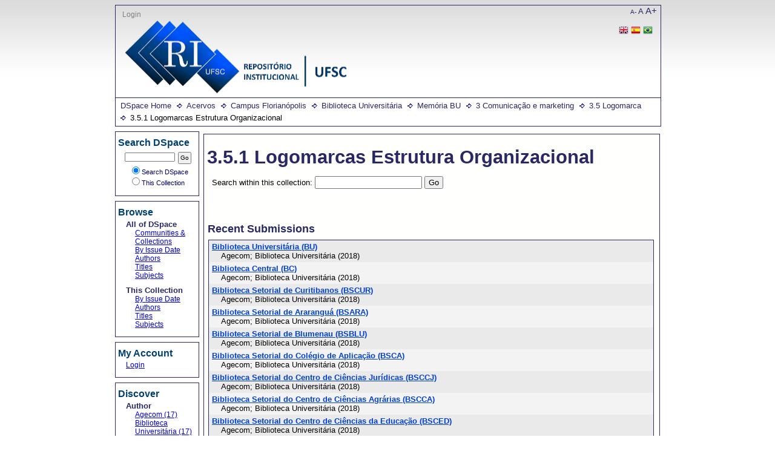

--- FILE ---
content_type: text/html;charset=utf-8
request_url: https://repositorio.ufsc.br/handle/123456789/208793
body_size: 5257
content:
<?xml version="1.0" encoding="UTF-8"?>
<!DOCTYPE html PUBLIC "-//W3C//DTD XHTML 1.0 Strict//EN" "http://www.w3.org/TR/xhtml1/DTD/xhtml1-strict.dtd">
<html xmlns="http://www.w3.org/1999/xhtml">
<head>
<meta content="text/html; charset=UTF-8" http-equiv="Content-Type" />
<meta name="Generator" content="DSpace 6.1" />
<link type="text/css" rel="stylesheet" media="screen" href="/themes/UFSC/lib/style.css" />
<link type="text/css" rel="stylesheet" media="screen" href="/themes/UFSC/lib/style-ie.css" />
<link rel="shortcut icon" href="/themes/UFSC/images/favicon.ico" />
<link type="application/rss+xml" rel="alternate" href="/feed/rss_1.0/123456789/208793" />
<link type="application/rss+xml" rel="alternate" href="/feed/rss_2.0/123456789/208793" />
<link type="application/atom+xml" rel="alternate" href="/feed/atom_1.0/123456789/208793" />
<link type="application/opensearchdescription+xml" rel="search" href="http://repositorio.ufsc.br:80/open-search/description.xml" title="DSpace" />
<script type="text/javascript">
                                //Clear default text of empty text areas on focus
                                function tFocus(element)
                                {
                                        if (element.value == ' '){element.value='';}
                                }
                                //Clear default text of empty text areas on submit
                                function tSubmit(form)
                                {
                                        var defaultedElements = document.getElementsByTagName("textarea");
                                        for (var i=0; i != defaultedElements.length; i++){
                                                if (defaultedElements[i].value == ' '){
                                                        defaultedElements[i].value='';}}
                                }
                                //Disable pressing 'enter' key to submit a form (otherwise pressing 'enter' causes a submission to start over)
                                function disableEnterKey(e)
                                {
                                     var key;
                                
                                     if(window.event)
                                          key = window.event.keyCode;     //Internet Explorer
                                     else
                                          key = e.which;     //Firefox and Netscape
                                
                                     if(key == 13)  //if "Enter" pressed, then disable!
                                          return false;
                                     else
                                          return true;
                                }
            </script>
<script type="text/javascript" src="/themes/UFSC/lib/jquery-1.8.2.min.js"> </script>
<script type="text/javascript" src="/themes/UFSC/lib/menus.js"> </script>
<script type="text/javascript">
                       var _gaq = _gaq || [];
                       _gaq.push(['_setAccount', 'UA-15541105-1']);
                       _gaq.push(['_trackPageview']);

                       (function() {
                           var ga = document.createElement('script'); ga.type = 'text/javascript'; ga.async = true;
                           ga.src = ('https:' == document.location.protocol ? 'https://ssl' : 'http://www') + '.google-analytics.com/ga.js';
                           var s = document.getElementsByTagName('script')[0]; s.parentNode.insertBefore(ga, s);
                       })();
               </script>
<title>3.5.1 Logomarcas Estrutura Organizacional</title>
</head>
<body>
<div id="ds-main">
<div id="ds-header">
<a href="/">
<span id="ds-header-logo"> </span>
</a>
<h1 class="pagetitle">3.5.1 Logomarcas Estrutura Organizacional</h1>
<h2 class="static-pagetitle">DSpace Repository</h2>
<div id="change-font-size">
<script type="text/javascript">
                //Créditos:LUME-UFRG
                    function setBaseFontSizePlus(){                     
                        var size = document.getElementById("ds-body");
                        var style = window.getComputedStyle(size, null).getPropertyValue('font-size');
                        var fontSize = parseFloat(style);
                        size.style.fontSize = (fontSize + 5) + 'px';
                        var size = document.getElementById("ds-options");
                        var style = window.getComputedStyle(size, null).getPropertyValue('font-size');
                        var fontSize = parseFloat(style);
                        size.style.fontSize = (fontSize + 5) + 'px';
                    }

                    function setBaseFontSizeMinus(){                        
                        var size = document.getElementById("ds-body");
                        var style = window.getComputedStyle(size, null).getPropertyValue('font-size');
                        var fontSize = parseFloat(style);
                        size.style.fontSize = (fontSize - 5) + 'px';
                        var size = document.getElementById("ds-options");
                        var style = window.getComputedStyle(size, null).getPropertyValue('font-size');
                        var fontSize = parseFloat(style);
                        size.style.fontSize = (fontSize - 5) + 'px';
                    }

                    function setBaseFontSize(sizeIndex){
                        document.getElementById("ds-body").style.font = sizeIndex+"em Trebuchet MS";
                        document.getElementById("ds-options").style.font = sizeIndex-0.05+"em Trebuchet MS";
                    }
            </script>
<a href="javascript:setBaseFontSizeMinus()" class="pequeno" title="Texto pequeno">A-</a>
<a href="javascript:setBaseFontSize(1)" class="medio" title="Texto normal">A</a>
<a href="javascript:setBaseFontSizePlus()" class="grande" title="Texto grande">A+</a>
</div>
<ul id="ds-trail">
<li class="ds-trail-link first-link ">
<a href="/">DSpace Home</a>
</li>
<li class="ds-trail-link ">
<a href="/handle/123456789/1">Acervos</a>
</li>
<li class="ds-trail-link ">
<a href="/handle/123456789/10">Campus Florianópolis</a>
</li>
<li class="ds-trail-link ">
<a href="/handle/123456789/5">Biblioteca Universitária</a>
</li>
<li class="ds-trail-link ">
<a href="/handle/123456789/154308">Memória BU</a>
</li>
<li class="ds-trail-link ">
<a href="/handle/123456789/170158">3 Comunicação e marketing</a>
</li>
<li class="ds-trail-link ">
<a href="/handle/123456789/200974">3.5 Logomarca</a>
</li>
<li class="ds-trail-link last-link">3.5.1 Logomarcas Estrutura Organizacional</li>
</ul>
<div id="ds-user-box">
<p>
<a href="/login">Login</a>
</p>
<p>
<div id="ds-language-selection">
<a href="http://repositorio.ufsc.br:80/handle/123456789/208793?locale-attribute=en">
<img src="/themes/UFSC/images/en_flag.png" />
</a>
<a href="http://repositorio.ufsc.br:80/handle/123456789/208793?locale-attribute=es">
<img src="/themes/UFSC/images/es_flag.png" />
</a>
<a href="http://repositorio.ufsc.br:80/handle/123456789/208793?locale-attribute=pt_BR">
<img src="/themes/UFSC/images/pt_BR_flag.png" />
</a>
</div>
</p>
</div>
</div>
<div id="ds-body">
<h1 style="font-size: 244%;" class="ds-div-head">3.5.1 Logomarcas Estrutura Organizacional</h1>
<div id="aspect_artifactbrowser_CollectionViewer_div_collection-home" class="ds-static-div primary repository collection">
<div id="aspect_artifactbrowser_CollectionViewer_div_collection-search-browse" class="ds-static-div secondary search-browse">
<div id="aspect_browseArtifacts_CollectionBrowse_div_collection-browse" class="ds-static-div secondary browse">
<h3 class="ds-head">Browse by</h3>
<ul id="aspect_browseArtifacts_CollectionBrowse_list_collection-browse" class="ds-simple-list collection-browse">
<li class="ds-simple-list-item">
<a href="/handle/123456789/208793/browse?type=dateissued">By Issue Date</a>
</li>
<li class="ds-simple-list-item">
<a href="/handle/123456789/208793/browse?type=author">Authors</a>
</li>
<li class="ds-simple-list-item">
<a href="/handle/123456789/208793/browse?type=title">Titles</a>
</li>
<li class="ds-simple-list-item">
<a href="/handle/123456789/208793/browse?type=subject">Subjects</a>
</li>
</ul>
</div>
<form id="aspect_discovery_CollectionSearch_div_collection-search" class="ds-interactive-div secondary search" action="/handle/123456789/208793/discover" method="post" onsubmit="javascript:tSubmit(this);">
<p id="aspect_discovery_CollectionSearch_p_search-query" class="ds-paragraph">Search within this collection: <input id="aspect_discovery_CollectionSearch_field_query" class="ds-text-field" name="query" type="text" value="" /> <input id="aspect_discovery_CollectionSearch_field_submit" class="ds-button-field" name="submit" type="submit" value="Go" />
</p>
</form>
</div>
<div id="aspect_artifactbrowser_CollectionViewer_div_collection-view" class="ds-static-div secondary">
<!-- External Metadata URL: cocoon://metadata/handle/123456789/208793/mets.xml-->
<div xmlns:oreatom="http://www.openarchives.org/ore/atom/" xmlns:ore="http://www.openarchives.org/ore/terms/" xmlns:atom="http://www.w3.org/2005/Atom" class="detail-view"> 
            
            </div>
</div>
<h2 style="font-size: 143%;" class="ds-div-head">Recent Submissions</h2>
<div id="aspect_discovery_CollectionRecentSubmissions_div_collection-recent-submission" class="ds-static-div secondary recent-submission">
<ul class="ds-artifact-list">
<!-- External Metadata URL: cocoon://metadata/handle/123456789/208818/mets.xml?sections=dmdSec,fileSec&fileGrpTypes=THUMBNAIL-->
<li class="ds-artifact-item odd">
<div class="artifact-description">
<div class="artifact-title">
<a href="/handle/123456789/208818">Biblioteca Universitária (BU)</a>
<span class="Z3988" title="ctx_ver=Z39.88-2004&amp;rft_val_fmt=info%3Aofi%2Ffmt%3Akev%3Amtx%3Adc&amp;rft_id=https%3A%2F%2Frepositorio.ufsc.br%2Fhandle%2F123456789%2F208818&amp;rfr_id=info%3Asid%2Fdspace.org%3Arepository&amp;rft.creator=Agecom&amp;rft.creator=Biblioteca+Universit%C3%A1ria&amp;rft.date=2020-05-28T17%3A22%3A01Z&amp;rft.date=2020-05-28T17%3A22%3A01Z&amp;rft.date=2018&amp;rft.identifier=https%3A%2F%2Frepositorio.ufsc.br%2Fhandle%2F123456789%2F208818&amp;rft.language=por">
                   ﻿ 
               </span>
</div>
<div class="artifact-info">
<span class="author">
<span>Agecom</span>; <span>Biblioteca Universitária</span>
</span> <span class="publisher-date">(<span class="date">2018</span>)</span>
</div>
</div>
</li>
<!-- External Metadata URL: cocoon://metadata/handle/123456789/208817/mets.xml?sections=dmdSec,fileSec&fileGrpTypes=THUMBNAIL-->
<li class="ds-artifact-item even">
<div class="artifact-description">
<div class="artifact-title">
<a href="/handle/123456789/208817">Biblioteca Central (BC)</a>
<span class="Z3988" title="ctx_ver=Z39.88-2004&amp;rft_val_fmt=info%3Aofi%2Ffmt%3Akev%3Amtx%3Adc&amp;rft_id=https%3A%2F%2Frepositorio.ufsc.br%2Fhandle%2F123456789%2F208817&amp;rfr_id=info%3Asid%2Fdspace.org%3Arepository&amp;rft.creator=Agecom&amp;rft.creator=Biblioteca+Universit%C3%A1ria&amp;rft.date=2020-05-28T16%3A55%3A24Z&amp;rft.date=2020-05-28T16%3A55%3A24Z&amp;rft.date=2018&amp;rft.identifier=https%3A%2F%2Frepositorio.ufsc.br%2Fhandle%2F123456789%2F208817&amp;rft.language=por">
                   ﻿ 
               </span>
</div>
<div class="artifact-info">
<span class="author">
<span>Agecom</span>; <span>Biblioteca Universitária</span>
</span> <span class="publisher-date">(<span class="date">2018</span>)</span>
</div>
</div>
</li>
<!-- External Metadata URL: cocoon://metadata/handle/123456789/208816/mets.xml?sections=dmdSec,fileSec&fileGrpTypes=THUMBNAIL-->
<li class="ds-artifact-item odd">
<div class="artifact-description">
<div class="artifact-title">
<a href="/handle/123456789/208816">Biblioteca Setorial de Curitibanos (BSCUR)</a>
<span class="Z3988" title="ctx_ver=Z39.88-2004&amp;rft_val_fmt=info%3Aofi%2Ffmt%3Akev%3Amtx%3Adc&amp;rft_id=https%3A%2F%2Frepositorio.ufsc.br%2Fhandle%2F123456789%2F208816&amp;rfr_id=info%3Asid%2Fdspace.org%3Arepository&amp;rft.creator=Agecom&amp;rft.creator=Biblioteca+Universit%C3%A1ria&amp;rft.date=2020-05-28T16%3A46%3A25Z&amp;rft.date=2020-05-28T16%3A46%3A25Z&amp;rft.date=2018&amp;rft.identifier=https%3A%2F%2Frepositorio.ufsc.br%2Fhandle%2F123456789%2F208816&amp;rft.language=por">
                   ﻿ 
               </span>
</div>
<div class="artifact-info">
<span class="author">
<span>Agecom</span>; <span>Biblioteca Universitária</span>
</span> <span class="publisher-date">(<span class="date">2018</span>)</span>
</div>
</div>
</li>
<!-- External Metadata URL: cocoon://metadata/handle/123456789/208815/mets.xml?sections=dmdSec,fileSec&fileGrpTypes=THUMBNAIL-->
<li class="ds-artifact-item even">
<div class="artifact-description">
<div class="artifact-title">
<a href="/handle/123456789/208815">Biblioteca Setorial de Araranguá (BSARA)</a>
<span class="Z3988" title="ctx_ver=Z39.88-2004&amp;rft_val_fmt=info%3Aofi%2Ffmt%3Akev%3Amtx%3Adc&amp;rft_id=https%3A%2F%2Frepositorio.ufsc.br%2Fhandle%2F123456789%2F208815&amp;rfr_id=info%3Asid%2Fdspace.org%3Arepository&amp;rft.creator=Agecom&amp;rft.creator=Biblioteca+Universit%C3%A1ria&amp;rft.date=2020-05-28T15%3A26%3A01Z&amp;rft.date=2020-05-28T15%3A26%3A01Z&amp;rft.date=2018&amp;rft.identifier=https%3A%2F%2Frepositorio.ufsc.br%2Fhandle%2F123456789%2F208815&amp;rft.language=por">
                   ﻿ 
               </span>
</div>
<div class="artifact-info">
<span class="author">
<span>Agecom</span>; <span>Biblioteca Universitária</span>
</span> <span class="publisher-date">(<span class="date">2018</span>)</span>
</div>
</div>
</li>
<!-- External Metadata URL: cocoon://metadata/handle/123456789/208812/mets.xml?sections=dmdSec,fileSec&fileGrpTypes=THUMBNAIL-->
<li class="ds-artifact-item odd">
<div class="artifact-description">
<div class="artifact-title">
<a href="/handle/123456789/208812">Biblioteca Setorial de Blumenau (BSBLU)</a>
<span class="Z3988" title="ctx_ver=Z39.88-2004&amp;rft_val_fmt=info%3Aofi%2Ffmt%3Akev%3Amtx%3Adc&amp;rft_id=https%3A%2F%2Frepositorio.ufsc.br%2Fhandle%2F123456789%2F208812&amp;rfr_id=info%3Asid%2Fdspace.org%3Arepository&amp;rft.creator=Agecom&amp;rft.creator=Biblioteca+Universit%C3%A1ria&amp;rft.date=2020-05-28T14%3A11%3A16Z&amp;rft.date=2020-05-28T14%3A11%3A16Z&amp;rft.date=2018&amp;rft.identifier=https%3A%2F%2Frepositorio.ufsc.br%2Fhandle%2F123456789%2F208812&amp;rft.language=por">
                   ﻿ 
               </span>
</div>
<div class="artifact-info">
<span class="author">
<span>Agecom</span>; <span>Biblioteca Universitária</span>
</span> <span class="publisher-date">(<span class="date">2018</span>)</span>
</div>
</div>
</li>
<!-- External Metadata URL: cocoon://metadata/handle/123456789/208811/mets.xml?sections=dmdSec,fileSec&fileGrpTypes=THUMBNAIL-->
<li class="ds-artifact-item even">
<div class="artifact-description">
<div class="artifact-title">
<a href="/handle/123456789/208811">Biblioteca Setorial do Colégio de Aplicação (BSCA)</a>
<span class="Z3988" title="ctx_ver=Z39.88-2004&amp;rft_val_fmt=info%3Aofi%2Ffmt%3Akev%3Amtx%3Adc&amp;rft_id=https%3A%2F%2Frepositorio.ufsc.br%2Fhandle%2F123456789%2F208811&amp;rfr_id=info%3Asid%2Fdspace.org%3Arepository&amp;rft.creator=Agecom&amp;rft.creator=Biblioteca+Universit%C3%A1ria&amp;rft.date=2020-05-28T14%3A06%3A36Z&amp;rft.date=2020-05-28T14%3A06%3A36Z&amp;rft.date=2018&amp;rft.identifier=https%3A%2F%2Frepositorio.ufsc.br%2Fhandle%2F123456789%2F208811&amp;rft.language=por">
                   ﻿ 
               </span>
</div>
<div class="artifact-info">
<span class="author">
<span>Agecom</span>; <span>Biblioteca Universitária</span>
</span> <span class="publisher-date">(<span class="date">2018</span>)</span>
</div>
</div>
</li>
<!-- External Metadata URL: cocoon://metadata/handle/123456789/208810/mets.xml?sections=dmdSec,fileSec&fileGrpTypes=THUMBNAIL-->
<li class="ds-artifact-item odd">
<div class="artifact-description">
<div class="artifact-title">
<a href="/handle/123456789/208810">Biblioteca Setorial do Centro de Ciências Jurídicas (BSCCJ)</a>
<span class="Z3988" title="ctx_ver=Z39.88-2004&amp;rft_val_fmt=info%3Aofi%2Ffmt%3Akev%3Amtx%3Adc&amp;rft_id=https%3A%2F%2Frepositorio.ufsc.br%2Fhandle%2F123456789%2F208810&amp;rfr_id=info%3Asid%2Fdspace.org%3Arepository&amp;rft.creator=Agecom&amp;rft.creator=Biblioteca+Universit%C3%A1ria&amp;rft.date=2020-05-28T14%3A03%3A14Z&amp;rft.date=2020-05-28T14%3A03%3A14Z&amp;rft.date=2018&amp;rft.identifier=https%3A%2F%2Frepositorio.ufsc.br%2Fhandle%2F123456789%2F208810&amp;rft.language=por">
                   ﻿ 
               </span>
</div>
<div class="artifact-info">
<span class="author">
<span>Agecom</span>; <span>Biblioteca Universitária</span>
</span> <span class="publisher-date">(<span class="date">2018</span>)</span>
</div>
</div>
</li>
<!-- External Metadata URL: cocoon://metadata/handle/123456789/208809/mets.xml?sections=dmdSec,fileSec&fileGrpTypes=THUMBNAIL-->
<li class="ds-artifact-item even">
<div class="artifact-description">
<div class="artifact-title">
<a href="/handle/123456789/208809">Biblioteca Setorial do Centro de Ciências Agrárias (BSCCA)</a>
<span class="Z3988" title="ctx_ver=Z39.88-2004&amp;rft_val_fmt=info%3Aofi%2Ffmt%3Akev%3Amtx%3Adc&amp;rft_id=https%3A%2F%2Frepositorio.ufsc.br%2Fhandle%2F123456789%2F208809&amp;rfr_id=info%3Asid%2Fdspace.org%3Arepository&amp;rft.creator=Agecom&amp;rft.creator=Biblioteca+Universit%C3%A1ria&amp;rft.date=2020-05-28T13%3A58%3A35Z&amp;rft.date=2020-05-28T13%3A58%3A35Z&amp;rft.date=2018&amp;rft.identifier=https%3A%2F%2Frepositorio.ufsc.br%2Fhandle%2F123456789%2F208809&amp;rft.language=por">
                   ﻿ 
               </span>
</div>
<div class="artifact-info">
<span class="author">
<span>Agecom</span>; <span>Biblioteca Universitária</span>
</span> <span class="publisher-date">(<span class="date">2018</span>)</span>
</div>
</div>
</li>
<!-- External Metadata URL: cocoon://metadata/handle/123456789/208808/mets.xml?sections=dmdSec,fileSec&fileGrpTypes=THUMBNAIL-->
<li class="ds-artifact-item odd">
<div class="artifact-description">
<div class="artifact-title">
<a href="/handle/123456789/208808">Biblioteca Setorial do Centro de Ciências da Educação (BSCED)</a>
<span class="Z3988" title="ctx_ver=Z39.88-2004&amp;rft_val_fmt=info%3Aofi%2Ffmt%3Akev%3Amtx%3Adc&amp;rft_id=https%3A%2F%2Frepositorio.ufsc.br%2Fhandle%2F123456789%2F208808&amp;rfr_id=info%3Asid%2Fdspace.org%3Arepository&amp;rft.creator=Agecom&amp;rft.creator=Biblioteca+Universit%C3%A1ria&amp;rft.date=2020-05-28T13%3A53%3A50Z&amp;rft.date=2020-05-28T13%3A53%3A50Z&amp;rft.date=2018&amp;rft.identifier=https%3A%2F%2Frepositorio.ufsc.br%2Fhandle%2F123456789%2F208808&amp;rft.language=por">
                   ﻿ 
               </span>
</div>
<div class="artifact-info">
<span class="author">
<span>Agecom</span>; <span>Biblioteca Universitária</span>
</span> <span class="publisher-date">(<span class="date">2018</span>)</span>
</div>
</div>
</li>
<!-- External Metadata URL: cocoon://metadata/handle/123456789/208806/mets.xml?sections=dmdSec,fileSec&fileGrpTypes=THUMBNAIL-->
<li class="ds-artifact-item even">
<div class="artifact-description">
<div class="artifact-title">
<a href="/handle/123456789/208806">Biblioteca Setorial do Centro de Ciências Físicas e Matemáticas (BSCFM)</a>
<span class="Z3988" title="ctx_ver=Z39.88-2004&amp;rft_val_fmt=info%3Aofi%2Ffmt%3Akev%3Amtx%3Adc&amp;rft_id=https%3A%2F%2Frepositorio.ufsc.br%2Fhandle%2F123456789%2F208806&amp;rfr_id=info%3Asid%2Fdspace.org%3Arepository&amp;rft.creator=Agecom&amp;rft.creator=Biblioteca+Universit%C3%A1ria&amp;rft.date=2020-05-28T13%3A49%3A41Z&amp;rft.date=2020-05-28T13%3A49%3A41Z&amp;rft.date=2018&amp;rft.identifier=https%3A%2F%2Frepositorio.ufsc.br%2Fhandle%2F123456789%2F208806&amp;rft.language=por">
                   ﻿ 
               </span>
</div>
<div class="artifact-info">
<span class="author">
<span>Agecom</span>; <span>Biblioteca Universitária</span>
</span> <span class="publisher-date">(<span class="date">2018</span>)</span>
</div>
</div>
</li>
<!-- External Metadata URL: cocoon://metadata/handle/123456789/208805/mets.xml?sections=dmdSec,fileSec&fileGrpTypes=THUMBNAIL-->
<li class="ds-artifact-item odd">
<div class="artifact-description">
<div class="artifact-title">
<a href="/handle/123456789/208805">Biblioteca Setorial do Centro de Ciências da Saúde - Medicina (BSCCS-M)</a>
<span class="Z3988" title="ctx_ver=Z39.88-2004&amp;rft_val_fmt=info%3Aofi%2Ffmt%3Akev%3Amtx%3Adc&amp;rft_id=https%3A%2F%2Frepositorio.ufsc.br%2Fhandle%2F123456789%2F208805&amp;rfr_id=info%3Asid%2Fdspace.org%3Arepository&amp;rft.creator=Agecom&amp;rft.creator=Biblioteca+Universit%C3%A1ria&amp;rft.date=2020-05-28T13%3A45%3A29Z&amp;rft.date=2020-05-28T13%3A45%3A29Z&amp;rft.date=2018&amp;rft.identifier=https%3A%2F%2Frepositorio.ufsc.br%2Fhandle%2F123456789%2F208805&amp;rft.language=por">
                   ﻿ 
               </span>
</div>
<div class="artifact-info">
<span class="author">
<span>Agecom</span>; <span>Biblioteca Universitária</span>
</span> <span class="publisher-date">(<span class="date">2018</span>)</span>
</div>
</div>
</li>
<!-- External Metadata URL: cocoon://metadata/handle/123456789/208804/mets.xml?sections=dmdSec,fileSec&fileGrpTypes=THUMBNAIL-->
<li class="ds-artifact-item even">
<div class="artifact-description">
<div class="artifact-title">
<a href="/handle/123456789/208804">Biblioteca Setorial de Joinville (BSJOI)</a>
<span class="Z3988" title="ctx_ver=Z39.88-2004&amp;rft_val_fmt=info%3Aofi%2Ffmt%3Akev%3Amtx%3Adc&amp;rft_id=https%3A%2F%2Frepositorio.ufsc.br%2Fhandle%2F123456789%2F208804&amp;rfr_id=info%3Asid%2Fdspace.org%3Arepository&amp;rft.creator=Agecom&amp;rft.creator=Biblioteca+Universit%C3%A1ria&amp;rft.date=2020-05-28T13%3A39%3A39Z&amp;rft.date=2020-05-28T13%3A39%3A39Z&amp;rft.date=2018&amp;rft.identifier=https%3A%2F%2Frepositorio.ufsc.br%2Fhandle%2F123456789%2F208804&amp;rft.language=por">
                   ﻿ 
               </span>
</div>
<div class="artifact-info">
<span class="author">
<span>Agecom</span>; <span>Biblioteca Universitária</span>
</span> <span class="publisher-date">(<span class="date">2018</span>)</span>
</div>
</div>
</li>
<!-- External Metadata URL: cocoon://metadata/handle/123456789/208803/mets.xml?sections=dmdSec,fileSec&fileGrpTypes=THUMBNAIL-->
<li class="ds-artifact-item odd">
<div class="artifact-description">
<div class="artifact-title">
<a href="/handle/123456789/208803">Sala de Leitura José Saramago</a>
<span class="Z3988" title="ctx_ver=Z39.88-2004&amp;rft_val_fmt=info%3Aofi%2Ffmt%3Akev%3Amtx%3Adc&amp;rft_id=https%3A%2F%2Frepositorio.ufsc.br%2Fhandle%2F123456789%2F208803&amp;rfr_id=info%3Asid%2Fdspace.org%3Arepository&amp;rft.creator=Agecom&amp;rft.creator=Biblioteca+Universit%C3%A1ria&amp;rft.date=2020-05-28T13%3A35%3A45Z&amp;rft.date=2020-05-28T13%3A35%3A45Z&amp;rft.date=2018&amp;rft.identifier=https%3A%2F%2Frepositorio.ufsc.br%2Fhandle%2F123456789%2F208803&amp;rft.language=por">
                   ﻿ 
               </span>
</div>
<div class="artifact-info">
<span class="author">
<span>Agecom</span>; <span>Biblioteca Universitária</span>
</span> <span class="publisher-date">(<span class="date">2018</span>)</span>
</div>
</div>
</li>
<!-- External Metadata URL: cocoon://metadata/handle/123456789/208802/mets.xml?sections=dmdSec,fileSec&fileGrpTypes=THUMBNAIL-->
<li class="ds-artifact-item even">
<div class="artifact-description">
<div class="artifact-title">
<a href="/handle/123456789/208802">Difusão da Informação (DDI)</a>
<span class="Z3988" title="ctx_ver=Z39.88-2004&amp;rft_val_fmt=info%3Aofi%2Ffmt%3Akev%3Amtx%3Adc&amp;rft_id=https%3A%2F%2Frepositorio.ufsc.br%2Fhandle%2F123456789%2F208802&amp;rfr_id=info%3Asid%2Fdspace.org%3Arepository&amp;rft.creator=Agecom&amp;rft.creator=Biblioteca+Universit%C3%A1ria&amp;rft.date=2020-05-28T13%3A30%3A03Z&amp;rft.date=2020-05-28T13%3A30%3A03Z&amp;rft.date=2018&amp;rft.identifier=https%3A%2F%2Frepositorio.ufsc.br%2Fhandle%2F123456789%2F208802&amp;rft.language=por">
                   ﻿ 
               </span>
</div>
<div class="artifact-info">
<span class="author">
<span>Agecom</span>; <span>Biblioteca Universitária</span>
</span> <span class="publisher-date">(<span class="date">2018</span>)</span>
</div>
</div>
</li>
<!-- External Metadata URL: cocoon://metadata/handle/123456789/208801/mets.xml?sections=dmdSec,fileSec&fileGrpTypes=THUMBNAIL-->
<li class="ds-artifact-item odd">
<div class="artifact-description">
<div class="artifact-title">
<a href="/handle/123456789/208801">Desenvolvimento de Coleções e Tratamento da Informação (DECTI)</a>
<span class="Z3988" title="ctx_ver=Z39.88-2004&amp;rft_val_fmt=info%3Aofi%2Ffmt%3Akev%3Amtx%3Adc&amp;rft_id=https%3A%2F%2Frepositorio.ufsc.br%2Fhandle%2F123456789%2F208801&amp;rfr_id=info%3Asid%2Fdspace.org%3Arepository&amp;rft.creator=Agecom&amp;rft.creator=Biblioteca+Universit%C3%A1ria&amp;rft.date=2020-05-28T13%3A25%3A30Z&amp;rft.date=2020-05-28T13%3A25%3A30Z&amp;rft.date=2018&amp;rft.identifier=https%3A%2F%2Frepositorio.ufsc.br%2Fhandle%2F123456789%2F208801&amp;rft.language=por">
                   ﻿ 
               </span>
</div>
<div class="artifact-info">
<span class="author">
<span>Agecom</span>; <span>Biblioteca Universitária</span>
</span> <span class="publisher-date">(<span class="date">2018</span>)</span>
</div>
</div>
</li>
<!-- External Metadata URL: cocoon://metadata/handle/123456789/208800/mets.xml?sections=dmdSec,fileSec&fileGrpTypes=THUMBNAIL-->
<li class="ds-artifact-item even">
<div class="artifact-description">
<div class="artifact-title">
<a href="/handle/123456789/208800">Tecnologia, Conteúdos Digitais e Inovação (TECDI)</a>
<span class="Z3988" title="ctx_ver=Z39.88-2004&amp;rft_val_fmt=info%3Aofi%2Ffmt%3Akev%3Amtx%3Adc&amp;rft_id=https%3A%2F%2Frepositorio.ufsc.br%2Fhandle%2F123456789%2F208800&amp;rfr_id=info%3Asid%2Fdspace.org%3Arepository&amp;rft.creator=Agecom&amp;rft.creator=Biblioteca+Universit%C3%A1ria&amp;rft.date=2020-05-28T13%3A20%3A25Z&amp;rft.date=2020-05-28T13%3A20%3A25Z&amp;rft.date=2018&amp;rft.identifier=https%3A%2F%2Frepositorio.ufsc.br%2Fhandle%2F123456789%2F208800&amp;rft.language=por">
                   ﻿ 
               </span>
</div>
<div class="artifact-info">
<span class="author">
<span>Agecom</span>; <span>Biblioteca Universitária</span>
</span> <span class="publisher-date">(<span class="date">2018</span>)</span>
</div>
</div>
</li>
<!-- External Metadata URL: cocoon://metadata/handle/123456789/208799/mets.xml?sections=dmdSec,fileSec&fileGrpTypes=THUMBNAIL-->
<li class="ds-artifact-item odd">
<div class="artifact-description">
<div class="artifact-title">
<a href="/handle/123456789/208799">Secretaria de Planejamento e Administração</a>
<span class="Z3988" title="ctx_ver=Z39.88-2004&amp;rft_val_fmt=info%3Aofi%2Ffmt%3Akev%3Amtx%3Adc&amp;rft_id=https%3A%2F%2Frepositorio.ufsc.br%2Fhandle%2F123456789%2F208799&amp;rfr_id=info%3Asid%2Fdspace.org%3Arepository&amp;rft.creator=Agecom&amp;rft.creator=Biblioteca+Universit%C3%A1ria&amp;rft.date=2020-05-28T13%3A15%3A38Z&amp;rft.date=2020-05-28T13%3A15%3A38Z&amp;rft.date=2018&amp;rft.identifier=https%3A%2F%2Frepositorio.ufsc.br%2Fhandle%2F123456789%2F208799&amp;rft.language=por">
                   ﻿ 
               </span>
</div>
<div class="artifact-info">
<span class="author">
<span>Agecom</span>; <span>Biblioteca Universitária</span>
</span> <span class="publisher-date">(<span class="date">2018</span>)</span>
</div>
</div>
</li>
</ul>
</div>
</div>
</div>
<div id="ds-options">
<h3 class="ds-option-set-head" id="ds-search-option-head">Search DSpace</h3>
<div class="ds-option-set" id="ds-search-option">
<form method="post" id="ds-search-form" action="/discover">
<fieldset>
<input type="text" class="ds-text-field " name="query" />
<input value="Go" type="submit" name="submit" class="ds-button-field " onclick="&#10;                                    var radio = document.getElementById(&quot;ds-search-form-scope-container&quot;);&#10;                                    if (radio != undefined &amp;&amp; radio.checked)&#10;                                    {&#10;                                    var form = document.getElementById(&quot;ds-search-form&quot;);&#10;                                    form.action=&#10;                                &quot;/handle/&quot; + radio.value + &quot;/discover&quot; ; &#10;                                    }&#10;                                " />
<label>
<input checked="checked" value="" name="scope" type="radio" id="ds-search-form-scope-all" />Search DSpace</label>
<br />
<label>
<input name="scope" type="radio" id="ds-search-form-scope-container" value="123456789/208793" />This Collection</label>
</fieldset>
</form>
</div>
<h3 class="ds-option-set-head">Browse</h3>
<div id="aspect_viewArtifacts_Navigation_list_browse" class="ds-option-set">
<ul class="ds-options-list">
<li>
<h4 class="ds-sublist-head">All of DSpace</h4>
<ul class="ds-simple-list">
<li>
<a href="/community-list">Communities &amp; Collections</a>
</li>
<li>
<a href="/browse?type=dateissued">By Issue Date</a>
</li>
<li>
<a href="/browse?type=author">Authors</a>
</li>
<li>
<a href="/browse?type=title">Titles</a>
</li>
<li>
<a href="/browse?type=subject">Subjects</a>
</li>
</ul>
</li>
<li>
<h4 class="ds-sublist-head">This Collection</h4>
<ul class="ds-simple-list">
<li>
<a href="/handle/123456789/208793/browse?type=dateissued">By Issue Date</a>
</li>
<li>
<a href="/handle/123456789/208793/browse?type=author">Authors</a>
</li>
<li>
<a href="/handle/123456789/208793/browse?type=title">Titles</a>
</li>
<li>
<a href="/handle/123456789/208793/browse?type=subject">Subjects</a>
</li>
</ul>
</li>
</ul>
</div>
<h3 class="ds-option-set-head">My Account</h3>
<div id="aspect_viewArtifacts_Navigation_list_account" class="ds-option-set">
<ul class="ds-simple-list">
<li>
<a href="/login">Login</a>
</li>
</ul>
</div>
<h3 class="ds-option-set-head">Discover</h3>
<div id="aspect_discovery_Navigation_list_discovery" class="ds-option-set">
<ul class="ds-options-list">
<li>
<h4 class="ds-sublist-head">Author</h4>
<ul class="ds-simple-list">
<li>
<a href="/handle/123456789/208793/discover?filtertype=author&amp;filter_relational_operator=equals&amp;filter=Agecom">Agecom (17)</a>
</li>
<li>
<a href="/handle/123456789/208793/discover?filtertype=author&amp;filter_relational_operator=equals&amp;filter=Biblioteca+Universit%C3%A1ria">Biblioteca Universitária (17)</a>
</li>
</ul>
</li>
<li>
<h4 class="ds-sublist-head">Subject</h4>
<ul class="ds-simple-list">
<li>
<a href="/handle/123456789/208793/discover?filtertype=subject&amp;filter_relational_operator=equals&amp;filter=Divulga%C3%A7%C3%A3o">Divulgação (17)</a>
</li>
<li>
<a href="/handle/123456789/208793/discover?filtertype=subject&amp;filter_relational_operator=equals&amp;filter=Logo">Logo (17)</a>
</li>
<li>
<a href="/handle/123456789/208793/discover?filtertype=subject&amp;filter_relational_operator=equals&amp;filter=Marca">Marca (17)</a>
</li>
<li>
<a href="/handle/123456789/208793/search-filter?field=subject&amp;order=COUNT">... View More</a>
</li>
</ul>
</li>
<li>
<h4 class="ds-sublist-head">Date Issued</h4>
<ul class="ds-simple-list">
<li>
<a href="/handle/123456789/208793/discover?filtertype=dateIssued&amp;filter_relational_operator=equals&amp;filter=2018">2018 (17)</a>
</li>
</ul>
</li>
</ul>
</div>
<h3 class="ds-option-set-head">Statistics</h3>
<div id="aspect_statistics_Navigation_list_statistics" class="ds-option-set">
<ul class="ds-simple-list">
<li>
<a href="/handle/123456789/208793/statistics">View Usage Statistics</a>
</li>
</ul>
</div>
<h3 id="ds-feed-option-head" class="ds-option-set-head">RSS Feeds</h3>
<div id="ds-feed-option" class="ds-option-set">
<ul>
<li>
<a href="/feed/rss_1.0/123456789/208793" style="background: url(/static/icons/feed.png) no-repeat">RSS 1.0</a>
</li>
<li>
<a href="/feed/rss_2.0/123456789/208793" style="background: url(/static/icons/feed.png) no-repeat">RSS 2.0</a>
</li>
<li>
<a href="/feed/atom_1.0/123456789/208793" style="background: url(/static/icons/feed.png) no-repeat">Atom</a>
</li>
</ul>
</div>
<h3 class="ds-option-set-head">Compartilhar</h3>
<div id="sharebar" class="ds-option-set">
<ul>
<li onclick="shareFunction('fb')">
<img src="/static/images/facebook.png" />
</li>
<li onclick="shareFunction('tw')">
<img src="/static/images/twitter.png" />
</li>
<li onclick="shareFunction('lk')">
<img src="/static/images/linkedin.png" />
</li>
<li onclick="shareFunction('gp')">
<img src="/static/images/google-plus.png" />
</li>
</ul>
</div>
<script type="text/javascript">
<!--
		
			popupWidth=700;
			popupHeight=400;
			leftPosition = (window.screen.width - popupWidth) / 2;
			topPosition = (window.screen.height - popupHeight) / 2;
			windowFeatures = "width="+popupWidth+","+"height="+popupHeight+","+"left="+leftPosition+","+"top="+topPosition+","+"scrollbars=1";
			url = location.href;
			title = document.title;
			function shareFunction(type) {
				if(type == 'fb') {
				window.open("https://www.facebook.com/sharer/sharer.php?u="+encodeURI(url)+"&title="+encodeURI(title),"_blank",windowFeatures);
				} else if(type == 'tw') {
				window.open("https://www.twitter.com/intent/tweet?text="+encodeURI(title)+"&url="+encodeURI(url),"_blank",windowFeatures);
				} else if(type == 'lk') {
				window.open("https://www.linkedin.com/shareArticle?source=&title="+encodeURI(title)+"&mini=true"+"&url="+encodeURI(url),"_blank",windowFeatures);
				} else {
				window.open("https://plus.google.com/share?url="+encodeURI(url)+"&t="+encodeURI(title),"_blank",windowFeatures);
				}
			}
		
		-->
</script>
</div>

<div id="ds-footer">
		<a href="http://di.tamu.edu" id="ds-logo-link">
			<span id="ds-footer-logo"> </span>
		</a>
		<p>
			This website is using Manakin, a new front end for DSpace created by Texas A&amp;M University
			Libraries. The interface can be extensively modified through Manakin Aspects and XSL based Themes.
			For more information visit
			<a href="http://di.tamu.edu">http://di.tamu.edu</a> and
			<a href="http://dspace.org">http://dspace.org</a>
		</p>
	<div id="ds-footer-links">
<a href="https://atendimento.ufsc.br/otrs/public.pl?Action=NewTicketWizardPublic;QueueID=7;ServiceID=240">Contact Us</a>
</div>
<a href="/htmlmap" />
</div>
</div>
</body>
</html>
